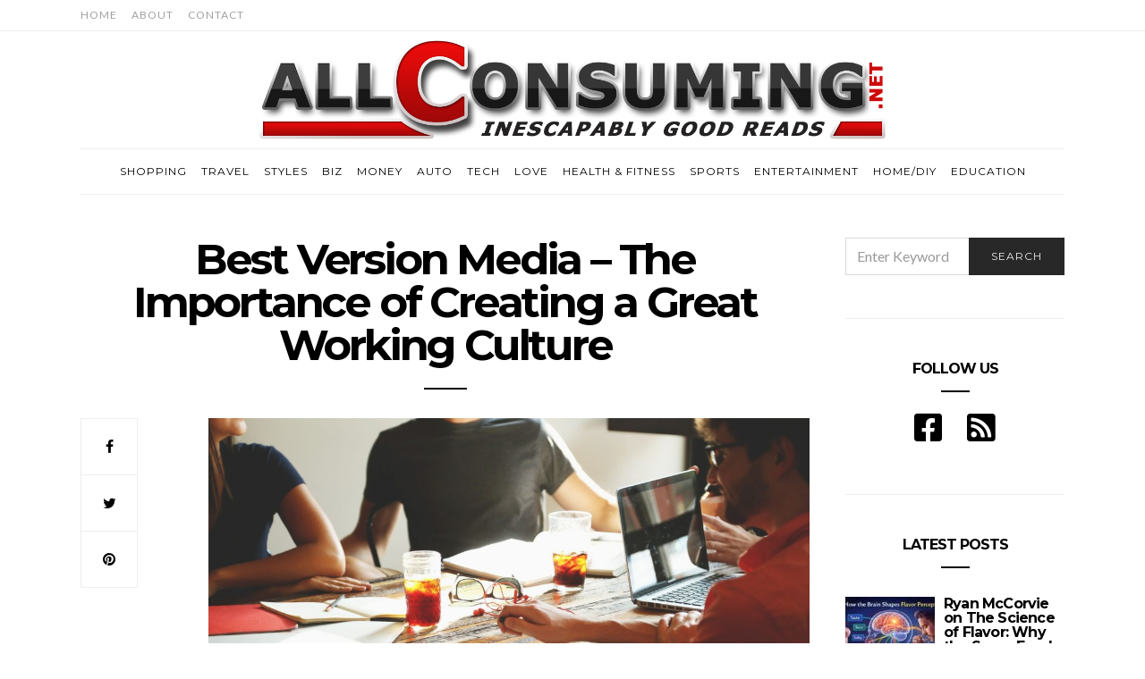

--- FILE ---
content_type: text/html; charset=UTF-8
request_url: https://allconsuming.net/best-version-media-the-importance-of-creating-a-great-working-culture/
body_size: 21473
content:
<!doctype html>
<html lang="en-US">

<head>
  <meta charset="UTF-8">
  <meta http-equiv="x-ua-compatible" content="ie=edge">
  <meta name="viewport" content="width=device-width, initial-scale=1">
  <meta name="publicationmedia-verification" content="36442bc1-ed63-41f6-981e-e64c8883eaae">

  <meta name='robots' content='index, follow, max-image-preview:large, max-snippet:-1, max-video-preview:-1' />

	<!-- This site is optimized with the Yoast SEO plugin v23.1 - https://yoast.com/wordpress/plugins/seo/ -->
	<title>Best Version Media - The Importance of Creating a Great Working Culture - All Consuming</title>
	<meta property="og:locale" content="en_US" />
	<meta property="og:type" content="article" />
	<meta property="og:title" content="Best Version Media - The Importance of Creating a Great Working Culture - All Consuming" />
	<meta property="og:description" content="A business is only has good as the staff that work within it and anyone that does run a business must be aware of the importance of creating a wonderful&hellip;" />
	<meta property="og:url" content="https://allconsuming.net/best-version-media-the-importance-of-creating-a-great-working-culture/" />
	<meta property="og:site_name" content="All Consuming" />
	<meta property="article:published_time" content="2019-01-04T02:20:17+00:00" />
	<meta property="og:image" content="https://allconsuming.net/wp-content/uploads/2019/01/startup-594091_1920.jpg" />
	<meta property="og:image:width" content="1920" />
	<meta property="og:image:height" content="1280" />
	<meta property="og:image:type" content="image/jpeg" />
	<meta name="author" content="Tim Canter" />
	<meta name="twitter:card" content="summary_large_image" />
	<meta name="twitter:label1" content="Written by" />
	<meta name="twitter:data1" content="Tim Canter" />
	<meta name="twitter:label2" content="Est. reading time" />
	<meta name="twitter:data2" content="3 minutes" />
	<script type="application/ld+json" class="yoast-schema-graph">{"@context":"https://schema.org","@graph":[{"@type":"WebPage","@id":"https://allconsuming.net/best-version-media-the-importance-of-creating-a-great-working-culture/","url":"https://allconsuming.net/best-version-media-the-importance-of-creating-a-great-working-culture/","name":"Best Version Media - The Importance of Creating a Great Working Culture - All Consuming","isPartOf":{"@id":"https://allconsuming.net/#website"},"primaryImageOfPage":{"@id":"https://allconsuming.net/best-version-media-the-importance-of-creating-a-great-working-culture/#primaryimage"},"image":{"@id":"https://allconsuming.net/best-version-media-the-importance-of-creating-a-great-working-culture/#primaryimage"},"thumbnailUrl":"https://allconsuming.net/wp-content/uploads/2019/01/startup-594091_1920.jpg","datePublished":"2019-01-04T02:20:17+00:00","dateModified":"2019-01-04T02:20:17+00:00","author":{"@id":"https://allconsuming.net/#/schema/person/2c470422ab46c86bf20153c35fab33dd"},"breadcrumb":{"@id":"https://allconsuming.net/best-version-media-the-importance-of-creating-a-great-working-culture/#breadcrumb"},"inLanguage":"en-US","potentialAction":[{"@type":"ReadAction","target":["https://allconsuming.net/best-version-media-the-importance-of-creating-a-great-working-culture/"]}]},{"@type":"ImageObject","inLanguage":"en-US","@id":"https://allconsuming.net/best-version-media-the-importance-of-creating-a-great-working-culture/#primaryimage","url":"https://allconsuming.net/wp-content/uploads/2019/01/startup-594091_1920.jpg","contentUrl":"https://allconsuming.net/wp-content/uploads/2019/01/startup-594091_1920.jpg","width":1920,"height":1280},{"@type":"BreadcrumbList","@id":"https://allconsuming.net/best-version-media-the-importance-of-creating-a-great-working-culture/#breadcrumb","itemListElement":[{"@type":"ListItem","position":1,"name":"Home","item":"https://allconsuming.net/"},{"@type":"ListItem","position":2,"name":"Best Version Media &#8211; The Importance of Creating a Great Working Culture"}]},{"@type":"WebSite","@id":"https://allconsuming.net/#website","url":"https://allconsuming.net/","name":"All Consuming","description":"Inescapably Good Reads","potentialAction":[{"@type":"SearchAction","target":{"@type":"EntryPoint","urlTemplate":"https://allconsuming.net/?s={search_term_string}"},"query-input":"required name=search_term_string"}],"inLanguage":"en-US"},{"@type":"Person","@id":"https://allconsuming.net/#/schema/person/2c470422ab46c86bf20153c35fab33dd","name":"Tim Canter","image":{"@type":"ImageObject","inLanguage":"en-US","@id":"https://allconsuming.net/#/schema/person/image/","url":"https://secure.gravatar.com/avatar/fa12b6d1ccc5370127278ca935aaaddb?s=96&d=mm&r=g","contentUrl":"https://secure.gravatar.com/avatar/fa12b6d1ccc5370127278ca935aaaddb?s=96&d=mm&r=g","caption":"Tim Canter"},"url":"https://allconsuming.net/author/jeremyassistant/"}]}</script>
	<!-- / Yoast SEO plugin. -->


<link rel='dns-prefetch' href='//platform-api.sharethis.com' />
<link rel='dns-prefetch' href='//use.fontawesome.com' />
<link rel='dns-prefetch' href='//fonts.googleapis.com' />
<link rel="alternate" type="application/rss+xml" title="All Consuming &raquo; Feed" href="https://allconsuming.net/feed/" />
<script type="text/javascript">
/* <![CDATA[ */
window._wpemojiSettings = {"baseUrl":"https:\/\/s.w.org\/images\/core\/emoji\/15.0.3\/72x72\/","ext":".png","svgUrl":"https:\/\/s.w.org\/images\/core\/emoji\/15.0.3\/svg\/","svgExt":".svg","source":{"concatemoji":"https:\/\/allconsuming.net\/wp-includes\/js\/wp-emoji-release.min.js?ver=ae652830265f127bd7c502aa5078ec3e"}};
/*! This file is auto-generated */
!function(i,n){var o,s,e;function c(e){try{var t={supportTests:e,timestamp:(new Date).valueOf()};sessionStorage.setItem(o,JSON.stringify(t))}catch(e){}}function p(e,t,n){e.clearRect(0,0,e.canvas.width,e.canvas.height),e.fillText(t,0,0);var t=new Uint32Array(e.getImageData(0,0,e.canvas.width,e.canvas.height).data),r=(e.clearRect(0,0,e.canvas.width,e.canvas.height),e.fillText(n,0,0),new Uint32Array(e.getImageData(0,0,e.canvas.width,e.canvas.height).data));return t.every(function(e,t){return e===r[t]})}function u(e,t,n){switch(t){case"flag":return n(e,"\ud83c\udff3\ufe0f\u200d\u26a7\ufe0f","\ud83c\udff3\ufe0f\u200b\u26a7\ufe0f")?!1:!n(e,"\ud83c\uddfa\ud83c\uddf3","\ud83c\uddfa\u200b\ud83c\uddf3")&&!n(e,"\ud83c\udff4\udb40\udc67\udb40\udc62\udb40\udc65\udb40\udc6e\udb40\udc67\udb40\udc7f","\ud83c\udff4\u200b\udb40\udc67\u200b\udb40\udc62\u200b\udb40\udc65\u200b\udb40\udc6e\u200b\udb40\udc67\u200b\udb40\udc7f");case"emoji":return!n(e,"\ud83d\udc26\u200d\u2b1b","\ud83d\udc26\u200b\u2b1b")}return!1}function f(e,t,n){var r="undefined"!=typeof WorkerGlobalScope&&self instanceof WorkerGlobalScope?new OffscreenCanvas(300,150):i.createElement("canvas"),a=r.getContext("2d",{willReadFrequently:!0}),o=(a.textBaseline="top",a.font="600 32px Arial",{});return e.forEach(function(e){o[e]=t(a,e,n)}),o}function t(e){var t=i.createElement("script");t.src=e,t.defer=!0,i.head.appendChild(t)}"undefined"!=typeof Promise&&(o="wpEmojiSettingsSupports",s=["flag","emoji"],n.supports={everything:!0,everythingExceptFlag:!0},e=new Promise(function(e){i.addEventListener("DOMContentLoaded",e,{once:!0})}),new Promise(function(t){var n=function(){try{var e=JSON.parse(sessionStorage.getItem(o));if("object"==typeof e&&"number"==typeof e.timestamp&&(new Date).valueOf()<e.timestamp+604800&&"object"==typeof e.supportTests)return e.supportTests}catch(e){}return null}();if(!n){if("undefined"!=typeof Worker&&"undefined"!=typeof OffscreenCanvas&&"undefined"!=typeof URL&&URL.createObjectURL&&"undefined"!=typeof Blob)try{var e="postMessage("+f.toString()+"("+[JSON.stringify(s),u.toString(),p.toString()].join(",")+"));",r=new Blob([e],{type:"text/javascript"}),a=new Worker(URL.createObjectURL(r),{name:"wpTestEmojiSupports"});return void(a.onmessage=function(e){c(n=e.data),a.terminate(),t(n)})}catch(e){}c(n=f(s,u,p))}t(n)}).then(function(e){for(var t in e)n.supports[t]=e[t],n.supports.everything=n.supports.everything&&n.supports[t],"flag"!==t&&(n.supports.everythingExceptFlag=n.supports.everythingExceptFlag&&n.supports[t]);n.supports.everythingExceptFlag=n.supports.everythingExceptFlag&&!n.supports.flag,n.DOMReady=!1,n.readyCallback=function(){n.DOMReady=!0}}).then(function(){return e}).then(function(){var e;n.supports.everything||(n.readyCallback(),(e=n.source||{}).concatemoji?t(e.concatemoji):e.wpemoji&&e.twemoji&&(t(e.twemoji),t(e.wpemoji)))}))}((window,document),window._wpemojiSettings);
/* ]]> */
</script>
<style id='wp-emoji-styles-inline-css' type='text/css'>

	img.wp-smiley, img.emoji {
		display: inline !important;
		border: none !important;
		box-shadow: none !important;
		height: 1em !important;
		width: 1em !important;
		margin: 0 0.07em !important;
		vertical-align: -0.1em !important;
		background: none !important;
		padding: 0 !important;
	}
</style>
<link rel='stylesheet' id='wp-block-library-css' href='https://allconsuming.net/wp-includes/css/dist/block-library/style.min.css?ver=ae652830265f127bd7c502aa5078ec3e' type='text/css' media='all' />
<style id='classic-theme-styles-inline-css' type='text/css'>
/*! This file is auto-generated */
.wp-block-button__link{color:#fff;background-color:#32373c;border-radius:9999px;box-shadow:none;text-decoration:none;padding:calc(.667em + 2px) calc(1.333em + 2px);font-size:1.125em}.wp-block-file__button{background:#32373c;color:#fff;text-decoration:none}
</style>
<style id='global-styles-inline-css' type='text/css'>
:root{--wp--preset--aspect-ratio--square: 1;--wp--preset--aspect-ratio--4-3: 4/3;--wp--preset--aspect-ratio--3-4: 3/4;--wp--preset--aspect-ratio--3-2: 3/2;--wp--preset--aspect-ratio--2-3: 2/3;--wp--preset--aspect-ratio--16-9: 16/9;--wp--preset--aspect-ratio--9-16: 9/16;--wp--preset--color--black: #000000;--wp--preset--color--cyan-bluish-gray: #abb8c3;--wp--preset--color--white: #ffffff;--wp--preset--color--pale-pink: #f78da7;--wp--preset--color--vivid-red: #cf2e2e;--wp--preset--color--luminous-vivid-orange: #ff6900;--wp--preset--color--luminous-vivid-amber: #fcb900;--wp--preset--color--light-green-cyan: #7bdcb5;--wp--preset--color--vivid-green-cyan: #00d084;--wp--preset--color--pale-cyan-blue: #8ed1fc;--wp--preset--color--vivid-cyan-blue: #0693e3;--wp--preset--color--vivid-purple: #9b51e0;--wp--preset--gradient--vivid-cyan-blue-to-vivid-purple: linear-gradient(135deg,rgba(6,147,227,1) 0%,rgb(155,81,224) 100%);--wp--preset--gradient--light-green-cyan-to-vivid-green-cyan: linear-gradient(135deg,rgb(122,220,180) 0%,rgb(0,208,130) 100%);--wp--preset--gradient--luminous-vivid-amber-to-luminous-vivid-orange: linear-gradient(135deg,rgba(252,185,0,1) 0%,rgba(255,105,0,1) 100%);--wp--preset--gradient--luminous-vivid-orange-to-vivid-red: linear-gradient(135deg,rgba(255,105,0,1) 0%,rgb(207,46,46) 100%);--wp--preset--gradient--very-light-gray-to-cyan-bluish-gray: linear-gradient(135deg,rgb(238,238,238) 0%,rgb(169,184,195) 100%);--wp--preset--gradient--cool-to-warm-spectrum: linear-gradient(135deg,rgb(74,234,220) 0%,rgb(151,120,209) 20%,rgb(207,42,186) 40%,rgb(238,44,130) 60%,rgb(251,105,98) 80%,rgb(254,248,76) 100%);--wp--preset--gradient--blush-light-purple: linear-gradient(135deg,rgb(255,206,236) 0%,rgb(152,150,240) 100%);--wp--preset--gradient--blush-bordeaux: linear-gradient(135deg,rgb(254,205,165) 0%,rgb(254,45,45) 50%,rgb(107,0,62) 100%);--wp--preset--gradient--luminous-dusk: linear-gradient(135deg,rgb(255,203,112) 0%,rgb(199,81,192) 50%,rgb(65,88,208) 100%);--wp--preset--gradient--pale-ocean: linear-gradient(135deg,rgb(255,245,203) 0%,rgb(182,227,212) 50%,rgb(51,167,181) 100%);--wp--preset--gradient--electric-grass: linear-gradient(135deg,rgb(202,248,128) 0%,rgb(113,206,126) 100%);--wp--preset--gradient--midnight: linear-gradient(135deg,rgb(2,3,129) 0%,rgb(40,116,252) 100%);--wp--preset--font-size--small: 13px;--wp--preset--font-size--medium: 20px;--wp--preset--font-size--large: 36px;--wp--preset--font-size--x-large: 42px;--wp--preset--spacing--20: 0.44rem;--wp--preset--spacing--30: 0.67rem;--wp--preset--spacing--40: 1rem;--wp--preset--spacing--50: 1.5rem;--wp--preset--spacing--60: 2.25rem;--wp--preset--spacing--70: 3.38rem;--wp--preset--spacing--80: 5.06rem;--wp--preset--shadow--natural: 6px 6px 9px rgba(0, 0, 0, 0.2);--wp--preset--shadow--deep: 12px 12px 50px rgba(0, 0, 0, 0.4);--wp--preset--shadow--sharp: 6px 6px 0px rgba(0, 0, 0, 0.2);--wp--preset--shadow--outlined: 6px 6px 0px -3px rgba(255, 255, 255, 1), 6px 6px rgba(0, 0, 0, 1);--wp--preset--shadow--crisp: 6px 6px 0px rgba(0, 0, 0, 1);}:where(.is-layout-flex){gap: 0.5em;}:where(.is-layout-grid){gap: 0.5em;}body .is-layout-flex{display: flex;}.is-layout-flex{flex-wrap: wrap;align-items: center;}.is-layout-flex > :is(*, div){margin: 0;}body .is-layout-grid{display: grid;}.is-layout-grid > :is(*, div){margin: 0;}:where(.wp-block-columns.is-layout-flex){gap: 2em;}:where(.wp-block-columns.is-layout-grid){gap: 2em;}:where(.wp-block-post-template.is-layout-flex){gap: 1.25em;}:where(.wp-block-post-template.is-layout-grid){gap: 1.25em;}.has-black-color{color: var(--wp--preset--color--black) !important;}.has-cyan-bluish-gray-color{color: var(--wp--preset--color--cyan-bluish-gray) !important;}.has-white-color{color: var(--wp--preset--color--white) !important;}.has-pale-pink-color{color: var(--wp--preset--color--pale-pink) !important;}.has-vivid-red-color{color: var(--wp--preset--color--vivid-red) !important;}.has-luminous-vivid-orange-color{color: var(--wp--preset--color--luminous-vivid-orange) !important;}.has-luminous-vivid-amber-color{color: var(--wp--preset--color--luminous-vivid-amber) !important;}.has-light-green-cyan-color{color: var(--wp--preset--color--light-green-cyan) !important;}.has-vivid-green-cyan-color{color: var(--wp--preset--color--vivid-green-cyan) !important;}.has-pale-cyan-blue-color{color: var(--wp--preset--color--pale-cyan-blue) !important;}.has-vivid-cyan-blue-color{color: var(--wp--preset--color--vivid-cyan-blue) !important;}.has-vivid-purple-color{color: var(--wp--preset--color--vivid-purple) !important;}.has-black-background-color{background-color: var(--wp--preset--color--black) !important;}.has-cyan-bluish-gray-background-color{background-color: var(--wp--preset--color--cyan-bluish-gray) !important;}.has-white-background-color{background-color: var(--wp--preset--color--white) !important;}.has-pale-pink-background-color{background-color: var(--wp--preset--color--pale-pink) !important;}.has-vivid-red-background-color{background-color: var(--wp--preset--color--vivid-red) !important;}.has-luminous-vivid-orange-background-color{background-color: var(--wp--preset--color--luminous-vivid-orange) !important;}.has-luminous-vivid-amber-background-color{background-color: var(--wp--preset--color--luminous-vivid-amber) !important;}.has-light-green-cyan-background-color{background-color: var(--wp--preset--color--light-green-cyan) !important;}.has-vivid-green-cyan-background-color{background-color: var(--wp--preset--color--vivid-green-cyan) !important;}.has-pale-cyan-blue-background-color{background-color: var(--wp--preset--color--pale-cyan-blue) !important;}.has-vivid-cyan-blue-background-color{background-color: var(--wp--preset--color--vivid-cyan-blue) !important;}.has-vivid-purple-background-color{background-color: var(--wp--preset--color--vivid-purple) !important;}.has-black-border-color{border-color: var(--wp--preset--color--black) !important;}.has-cyan-bluish-gray-border-color{border-color: var(--wp--preset--color--cyan-bluish-gray) !important;}.has-white-border-color{border-color: var(--wp--preset--color--white) !important;}.has-pale-pink-border-color{border-color: var(--wp--preset--color--pale-pink) !important;}.has-vivid-red-border-color{border-color: var(--wp--preset--color--vivid-red) !important;}.has-luminous-vivid-orange-border-color{border-color: var(--wp--preset--color--luminous-vivid-orange) !important;}.has-luminous-vivid-amber-border-color{border-color: var(--wp--preset--color--luminous-vivid-amber) !important;}.has-light-green-cyan-border-color{border-color: var(--wp--preset--color--light-green-cyan) !important;}.has-vivid-green-cyan-border-color{border-color: var(--wp--preset--color--vivid-green-cyan) !important;}.has-pale-cyan-blue-border-color{border-color: var(--wp--preset--color--pale-cyan-blue) !important;}.has-vivid-cyan-blue-border-color{border-color: var(--wp--preset--color--vivid-cyan-blue) !important;}.has-vivid-purple-border-color{border-color: var(--wp--preset--color--vivid-purple) !important;}.has-vivid-cyan-blue-to-vivid-purple-gradient-background{background: var(--wp--preset--gradient--vivid-cyan-blue-to-vivid-purple) !important;}.has-light-green-cyan-to-vivid-green-cyan-gradient-background{background: var(--wp--preset--gradient--light-green-cyan-to-vivid-green-cyan) !important;}.has-luminous-vivid-amber-to-luminous-vivid-orange-gradient-background{background: var(--wp--preset--gradient--luminous-vivid-amber-to-luminous-vivid-orange) !important;}.has-luminous-vivid-orange-to-vivid-red-gradient-background{background: var(--wp--preset--gradient--luminous-vivid-orange-to-vivid-red) !important;}.has-very-light-gray-to-cyan-bluish-gray-gradient-background{background: var(--wp--preset--gradient--very-light-gray-to-cyan-bluish-gray) !important;}.has-cool-to-warm-spectrum-gradient-background{background: var(--wp--preset--gradient--cool-to-warm-spectrum) !important;}.has-blush-light-purple-gradient-background{background: var(--wp--preset--gradient--blush-light-purple) !important;}.has-blush-bordeaux-gradient-background{background: var(--wp--preset--gradient--blush-bordeaux) !important;}.has-luminous-dusk-gradient-background{background: var(--wp--preset--gradient--luminous-dusk) !important;}.has-pale-ocean-gradient-background{background: var(--wp--preset--gradient--pale-ocean) !important;}.has-electric-grass-gradient-background{background: var(--wp--preset--gradient--electric-grass) !important;}.has-midnight-gradient-background{background: var(--wp--preset--gradient--midnight) !important;}.has-small-font-size{font-size: var(--wp--preset--font-size--small) !important;}.has-medium-font-size{font-size: var(--wp--preset--font-size--medium) !important;}.has-large-font-size{font-size: var(--wp--preset--font-size--large) !important;}.has-x-large-font-size{font-size: var(--wp--preset--font-size--x-large) !important;}
:where(.wp-block-post-template.is-layout-flex){gap: 1.25em;}:where(.wp-block-post-template.is-layout-grid){gap: 1.25em;}
:where(.wp-block-columns.is-layout-flex){gap: 2em;}:where(.wp-block-columns.is-layout-grid){gap: 2em;}
:root :where(.wp-block-pullquote){font-size: 1.5em;line-height: 1.6;}
</style>
<link rel='stylesheet' id='contact-form-7-bootstrap-style-css' href='https://allconsuming.net/wp-content/plugins/bootstrap-for-contact-form-7/assets/dist/css/style.min.css?ver=ae652830265f127bd7c502aa5078ec3e' type='text/css' media='all' />
<link rel='stylesheet' id='ppress-frontend-css' href='https://allconsuming.net/wp-content/plugins/wp-user-avatar/assets/css/frontend.min.css?ver=4.15.11' type='text/css' media='all' />
<link rel='stylesheet' id='ppress-flatpickr-css' href='https://allconsuming.net/wp-content/plugins/wp-user-avatar/assets/flatpickr/flatpickr.min.css?ver=4.15.11' type='text/css' media='all' />
<link rel='stylesheet' id='ppress-select2-css' href='https://allconsuming.net/wp-content/plugins/wp-user-avatar/assets/select2/select2.min.css?ver=ae652830265f127bd7c502aa5078ec3e' type='text/css' media='all' />
<link rel='stylesheet' id='authentic_vendors-css' href='https://allconsuming.net/wp-content/themes/authentic/dist/css/vendors.min.css?ver=1.0.0' type='text/css' media='all' />
<link rel='stylesheet' id='authentic_css-css' href='https://allconsuming.net/wp-content/themes/authentic/style.css?ver=1.0.0' type='text/css' media='all' />
<link rel='stylesheet' id='bfa-font-awesome-css' href='https://use.fontawesome.com/releases/v5.15.4/css/all.css?ver=2.0.3' type='text/css' media='all' />
<link rel='stylesheet' id='bfa-font-awesome-v4-shim-css' href='https://use.fontawesome.com/releases/v5.15.4/css/v4-shims.css?ver=2.0.3' type='text/css' media='all' />
<style id='bfa-font-awesome-v4-shim-inline-css' type='text/css'>

			@font-face {
				font-family: 'FontAwesome';
				src: url('https://use.fontawesome.com/releases/v5.15.4/webfonts/fa-brands-400.eot'),
				url('https://use.fontawesome.com/releases/v5.15.4/webfonts/fa-brands-400.eot?#iefix') format('embedded-opentype'),
				url('https://use.fontawesome.com/releases/v5.15.4/webfonts/fa-brands-400.woff2') format('woff2'),
				url('https://use.fontawesome.com/releases/v5.15.4/webfonts/fa-brands-400.woff') format('woff'),
				url('https://use.fontawesome.com/releases/v5.15.4/webfonts/fa-brands-400.ttf') format('truetype'),
				url('https://use.fontawesome.com/releases/v5.15.4/webfonts/fa-brands-400.svg#fontawesome') format('svg');
			}

			@font-face {
				font-family: 'FontAwesome';
				src: url('https://use.fontawesome.com/releases/v5.15.4/webfonts/fa-solid-900.eot'),
				url('https://use.fontawesome.com/releases/v5.15.4/webfonts/fa-solid-900.eot?#iefix') format('embedded-opentype'),
				url('https://use.fontawesome.com/releases/v5.15.4/webfonts/fa-solid-900.woff2') format('woff2'),
				url('https://use.fontawesome.com/releases/v5.15.4/webfonts/fa-solid-900.woff') format('woff'),
				url('https://use.fontawesome.com/releases/v5.15.4/webfonts/fa-solid-900.ttf') format('truetype'),
				url('https://use.fontawesome.com/releases/v5.15.4/webfonts/fa-solid-900.svg#fontawesome') format('svg');
			}

			@font-face {
				font-family: 'FontAwesome';
				src: url('https://use.fontawesome.com/releases/v5.15.4/webfonts/fa-regular-400.eot'),
				url('https://use.fontawesome.com/releases/v5.15.4/webfonts/fa-regular-400.eot?#iefix') format('embedded-opentype'),
				url('https://use.fontawesome.com/releases/v5.15.4/webfonts/fa-regular-400.woff2') format('woff2'),
				url('https://use.fontawesome.com/releases/v5.15.4/webfonts/fa-regular-400.woff') format('woff'),
				url('https://use.fontawesome.com/releases/v5.15.4/webfonts/fa-regular-400.ttf') format('truetype'),
				url('https://use.fontawesome.com/releases/v5.15.4/webfonts/fa-regular-400.svg#fontawesome') format('svg');
				unicode-range: U+F004-F005,U+F007,U+F017,U+F022,U+F024,U+F02E,U+F03E,U+F044,U+F057-F059,U+F06E,U+F070,U+F075,U+F07B-F07C,U+F080,U+F086,U+F089,U+F094,U+F09D,U+F0A0,U+F0A4-F0A7,U+F0C5,U+F0C7-F0C8,U+F0E0,U+F0EB,U+F0F3,U+F0F8,U+F0FE,U+F111,U+F118-F11A,U+F11C,U+F133,U+F144,U+F146,U+F14A,U+F14D-F14E,U+F150-F152,U+F15B-F15C,U+F164-F165,U+F185-F186,U+F191-F192,U+F1AD,U+F1C1-F1C9,U+F1CD,U+F1D8,U+F1E3,U+F1EA,U+F1F6,U+F1F9,U+F20A,U+F247-F249,U+F24D,U+F254-F25B,U+F25D,U+F267,U+F271-F274,U+F279,U+F28B,U+F28D,U+F2B5-F2B6,U+F2B9,U+F2BB,U+F2BD,U+F2C1-F2C2,U+F2D0,U+F2D2,U+F2DC,U+F2ED,U+F328,U+F358-F35B,U+F3A5,U+F3D1,U+F410,U+F4AD;
			}
		
</style>
<link rel='stylesheet' id='authentic_child_css-css' href='https://allconsuming.net/wp-content/themes/authentic-child/style.css?ver=1.0.0' type='text/css' media='all' />
<link rel='stylesheet' id='kirki_google_fonts-css' href='https://fonts.googleapis.com/css?family=Lato%3Aregular%7CMontserrat%3Aregular%2C700&#038;subset=latin-ext' type='text/css' media='all' />
<link rel='stylesheet' id='kirki-styles-authentic_theme_mod-css' href='https://allconsuming.net/wp-content/themes/authentic/inc/kirki/assets/css/kirki-styles.css' type='text/css' media='all' />
<style id='kirki-styles-authentic_theme_mod-inline-css' type='text/css'>
body{font-family:Lato, Helvetica, Arial, sans-serif;font-weight:400;font-size:1rem;line-height:1.5;color:#777777;}a{color:#000000;}a:hover, a:active, a:focus, a:hover:active, a:focus:active{color:#b91017;}h1 a, h2 a, h3 a, h4 a, h5 a, h6 a{color:#000000;}h1 a:hover, h2 a:hover, h3 a:hover, h4 a:hover, h5 a:hover, h6 a:hover{color:#b91017;}.btn-primary, .link-more, .gallery-button, .post-pagination-title, .comment-reply-link, .list-social a span, #wp-calendar tfoot, .nav-tabs .nav-link, .nav-pills .nav-link, .panel .card-header, .title-share{font-family:Montserrat, Helvetica, Arial, sans-serif;font-weight:400;font-size:12px;letter-spacing:1px;text-transform:uppercase;}.btn-primary{color:#EEEEEE;}.btn-primary:hover, .btn-primary:active, .btn-primary:focus, .btn-primary:active:focus, .btn-primary:active:hover{color:#FFFFFF;background-color:#000000;}.overlay .btn.btn-primary{color:#EEEEEE;background-color:#282828;}.overlay .btn.btn-primary:hover, .overlay .btn.btn-primary:active, .overlay .btn.btn-primary:focus, .overlay .btn.btn-primary:active:focus, .overlay .btn.btn-primary:active:hover{color:#FFFFFF;background-color:#000000;}.btn-primary, .nav-pills .nav-link.active, .nav-pills .nav-link.active:focus, .nav-pills .nav-link.active:hover{background-color:#282828;}.btn-secondary{font-family:Montserrat, Helvetica, Arial, sans-serif;font-weight:400;font-size:12px;letter-spacing:1px;text-transform:uppercase;color:#A0A0A0;background-color:#EEEEEE;}.btn-secondary:hover, .btn-secondary:active, .btn-secondary:focus, .btn-secondary:active:focus, .btn-secondary:active:hover{color:#000000;background-color:#F8F8F8;}.overlay .btn.btn-secondary{color:#A0A0A0;background-color:#EEEEEE;}.overlay .btn.btn-secondary:hover, .overlay .btn.btn-secondary:active, .overlay .btn.btn-secondary:focus, .overlay .btn.btn-secondary:active:focus, .overlay .btn.btn-secondary:active:hover{color:#000000;background-color:#F8F8F8;}h1, .site-footer h2, .post-standard h2{font-family:Montserrat, Helvetica, Arial, sans-serif;font-weight:700;font-size:2rem;line-height:1;letter-spacing:-.1rem;text-transform:none;color:#000000;}h2, .page-header-archive h1, .post-featured h2{font-family:Montserrat, Helvetica, Arial, sans-serif;font-weight:700;font-size:1.5rem;line-height:1;letter-spacing:-.05rem;text-transform:none;color:#000000;}h3{font-family:Montserrat, Helvetica, Arial, sans-serif;font-weight:700;font-size:1.25rem;line-height:1;letter-spacing:-.05rem;text-transform:none;color:#000000;}h4{font-family:Montserrat, Helvetica, Arial, sans-serif;font-weight:700;font-size:1rem;line-height:1;letter-spacing:-.05rem;text-transform:none;color:#000000;}h5{font-family:Montserrat, Helvetica, Arial, sans-serif;font-weight:400;font-size:15px;line-height:1;letter-spacing:-1px;text-transform:uppercase;color:#000000;}h6, .comment .fn{font-family:Montserrat, Helvetica, Arial, sans-serif;font-weight:700;font-size:15px;line-height:1;letter-spacing:-1px;text-transform:none;color:#000000;}.title-widget, .title-trending, .title-related, .title-comments, .comment-reply-title, .nav-links, .list-categories{font-family:Montserrat, Helvetica, Arial, sans-serif;font-weight:700;font-size:16px;line-height:1;letter-spacing:-1px;text-transform:none;color:#000000;}.content{font-family:Lato, Helvetica, Arial, sans-serif;font-weight:400;font-size:1rem;line-height:1.5;color:#777777;}.content .lead{font-family:Montserrat, Helvetica, Arial, sans-serif;font-weight:700;font-size:1.75rem;line-height:1.25;letter-spacing:-0.1rem;color:#000000;}.content .dropcap:first-letter{font-family:Montserrat, Helvetica, Arial, sans-serif;font-weight:400;font-size:2.5rem;}.content blockquote{font-family:Montserrat, Helvetica, Arial, sans-serif;font-weight:700;font-size:1.75rem;line-height:1.25;letter-spacing:-0.1rem;color:#000000;}.post-meta, label, .post-categories, .widget-about-lead, .share-title, .post-count, .sub-title, .comment-metadata, blockquote cite, .post-tags, .tagcloud, .timestamp, #wp-calendar caption, .logged-in-as{font-family:Lato, Helvetica, Arial, sans-serif;font-weight:400;font-size:12px;line-height:1.5;text-transform:uppercase;color:#A0A0A0;}.page-header .post-excerpt{font-family:Lato, Helvetica, Arial, sans-serif;font-weight:400;font-size:1.5rem;line-height:1.25;color:#000000;}.post-number span:first-child{font-family:Lato, Helvetica, Arial, sans-serif;font-weight:400;font-size:1.25rem;line-height:1;}.header-logo img{width:700px;}.header-content{height:114px;}.navbar-brand > img{height:22px;}.navbar-primary .navbar-nav > li.menu-item > a, .navbar-search, .widget_nav_menu .menu > li.menu-item > a, .widget_pages .page_item a, .widget_meta li a, select, .widget_categories li, .widget_archive li{font-family:Montserrat, Helvetica, Arial, sans-serif;font-weight:400;font-size:12px;line-height:1.5;letter-spacing:1px;text-transform:uppercase;}.navbar-primary .sub-menu a, .widget_nav_menu .sub-menu a, .widget_categories .children li a{font-family:Lato, Helvetica, Arial, sans-serif;font-weight:400;font-size:12px;line-height:1.5;text-transform:uppercase;}.navbar-secondary .navbar-nav > li.menu-item > a{font-family:Lato, Helvetica, Arial, sans-serif;font-weight:400;font-size:12px;line-height:1.5;letter-spacing:1px;text-transform:uppercase;}.navbar-secondary .sub-menu a{font-family:Lato, Helvetica, Arial, sans-serif;font-weight:400;font-size:12px;line-height:1.5;text-transform:uppercase;}.site-footer{background-color:#000000;color:#A0A0A0;}.site-footer .owl-dot{background-color:#A0A0A0;}.site-footer .title-widget{color:#777777;}.site-footer a, .site-footer #wp-calendar thead th, .site-footer .owl-dot.active, .site-footer h2{color:#FFFFFF;}.site-footer a:hover, site-footer a:hover:active, .site-footer a:focus:active{color:#A0A0A0;}.site-footer .title-widget:after, .site-footer .authentic_widget_subscribe .widget-body:before, .site-footer #wp-calendar tfoot tr #prev + .pad:after, .site-footer #wp-calendar tbody td a{background-color:#242424;}.site-footer .widget, .site-footer .widget_nav_menu .menu > .menu-item:not(:first-child) > a, .site-footer .widget_categories > ul > li:not(:first-child), .site-footer .widget_archive > ul > li:not(:first-child), .site-footer #wp-calendar tbody td, .site-footer .widget_pages li:not(:first-child) a, .site-footer .widget_meta li:not(:first-child) a, .site-footer .widget_recent_comments li:not(:first-child), .site-footer .widget_recent_entries li:not(:first-child), .site-footer .widget.authentic_widget_twitter .twitter-actions, .site-footer #wp-calendar tbody td#today:after, .footer-section + .footer-section > .container > *{border-top-color:#242424;}.site-footer .widget.authentic_widget_twitter{border-color:#242424;}.site-footer .btn{color:#A0A0A0;}.site-footer .btn:hover, .site-footer .btn:active, .site-footer .btn:focus, .site-footer .btn:active:focus, .site-footer .btn:active:hover{color:#FFFFFF;background-color:#141414;}.site-footer .btn, .site-footer select, .site-footer .authentic_widget_posts .numbered .post-number{background-color:#242424;}.navbar-footer .navbar-nav > li.menu-item > a{font-family:Montserrat, Helvetica, Arial, sans-serif;font-weight:400;font-size:12px;line-height:1.5;letter-spacing:1px;text-transform:uppercase;}.footer-logo{max-width:160px;}@media (min-width: 992px){.page-header h1, .post-header h1{font-family:Montserrat, Helvetica, Arial, sans-serif;font-weight:700;font-size:3rem;line-height:1;letter-spacing:-.2rem;text-transform:none;color:#000000;}.post-standard h2{font-family:Montserrat, Helvetica, Arial, sans-serif;font-weight:700;font-size:3rem;line-height:1;letter-spacing:-.2rem;text-transform:none;color:#000000;}.post-featured h2{font-family:Montserrat, Helvetica, Arial, sans-serif;font-weight:700;font-size:2rem;line-height:1;letter-spacing:-.1rem;text-transform:none;color:#000000;}#search input[type="search"]{font-family:Montserrat, Helvetica, Arial, sans-serif;font-weight:700;font-size:4.25rem;letter-spacing:-.25rem;text-transform:none;}.owl-featured .owl-slide .overlay-container{height:600px;}.owl-featured h2{font-family:Montserrat, Helvetica, Arial, sans-serif;font-weight:700;font-size:3rem;line-height:1;letter-spacing:-.2rem;text-transform:none;}}@media (min-width: 1200px){.home .site-content .container{max-width:1140px;}.archive .site-content .container{max-width:1140px;}.single.layout-sidebar-right .site-content .container, .single.layout-sidebar-left .site-content .container,{max-width:1140px;}.single.layout-fullwidth .site-content .container{max-width:940px;}.page.layout-sidebar-right .site-content .container, .page.layout-sidebar-left .site-content .container,{max-width:1140px;}.page.layout-fullwidth .site-content .container{max-width:940px;}.owl-center .owl-slide{width:1100px;}.owl-boxed{max-width:1100px;}}
</style>
<script type="text/javascript" src="https://allconsuming.net/wp-includes/js/jquery/jquery.min.js?ver=3.7.1" id="jquery-core-js"></script>
<script type="text/javascript" src="https://allconsuming.net/wp-includes/js/jquery/jquery-migrate.min.js?ver=3.4.1" id="jquery-migrate-js"></script>
<script type="text/javascript" src="https://allconsuming.net/wp-content/plugins/wp-hide-post/public/js/wp-hide-post-public.js?ver=2.0.10" id="wp-hide-post-js"></script>
<script type="text/javascript" src="https://allconsuming.net/wp-content/plugins/wp-user-avatar/assets/flatpickr/flatpickr.min.js?ver=4.15.11" id="ppress-flatpickr-js"></script>
<script type="text/javascript" src="https://allconsuming.net/wp-content/plugins/wp-user-avatar/assets/select2/select2.min.js?ver=4.15.11" id="ppress-select2-js"></script>
<script type="text/javascript" src="//platform-api.sharethis.com/js/sharethis.js#source=googleanalytics-wordpress#product=ga&amp;property=5f9a545acb3f91001234d386" id="googleanalytics-platform-sharethis-js"></script>
<link rel="https://api.w.org/" href="https://allconsuming.net/wp-json/" /><link rel="alternate" title="JSON" type="application/json" href="https://allconsuming.net/wp-json/wp/v2/posts/3673" /><link rel="EditURI" type="application/rsd+xml" title="RSD" href="https://allconsuming.net/xmlrpc.php?rsd" />
<link rel="alternate" title="oEmbed (JSON)" type="application/json+oembed" href="https://allconsuming.net/wp-json/oembed/1.0/embed?url=https%3A%2F%2Fallconsuming.net%2Fbest-version-media-the-importance-of-creating-a-great-working-culture%2F" />
<link rel="alternate" title="oEmbed (XML)" type="text/xml+oembed" href="https://allconsuming.net/wp-json/oembed/1.0/embed?url=https%3A%2F%2Fallconsuming.net%2Fbest-version-media-the-importance-of-creating-a-great-working-culture%2F&#038;format=xml" />
		<script>
			document.documentElement.className = document.documentElement.className.replace('no-js', 'js');
		</script>
				<style>
			.no-js img.lazyload {
				display: none;
			}

			figure.wp-block-image img.lazyloading {
				min-width: 150px;
			}

						.lazyload, .lazyloading {
				opacity: 0;
			}

			.lazyloaded {
				opacity: 1;
				transition: opacity 400ms;
				transition-delay: 0ms;
			}

					</style>
				<style type="text/css">
			div.wpcf7 .ajax-loader {
				background-image: url('https://allconsuming.net/wp-content/plugins/contact-form-7/images/ajax-loader.gif');
			}
		</style>
		<link rel="icon" href="https://allconsuming.net/wp-content/uploads/2016/10/cropped-AllConsuming-siteicon-32x32.png" sizes="32x32" />
<link rel="icon" href="https://allconsuming.net/wp-content/uploads/2016/10/cropped-AllConsuming-siteicon-192x192.png" sizes="192x192" />
<link rel="apple-touch-icon" href="https://allconsuming.net/wp-content/uploads/2016/10/cropped-AllConsuming-siteicon-180x180.png" />
<meta name="msapplication-TileImage" content="https://allconsuming.net/wp-content/uploads/2016/10/cropped-AllConsuming-siteicon-270x270.png" />
</head>

<body data-rsssl=1 class="post-template-default single single-post postid-3673 single-format-standard layout-sidebar-right parallax-disabled lazy-load-enabled navbar-scroll-enabled share-buttons-enabled featured-image-none">


<header class="site-header">

  
  <div class="header-navbar-secondary">
    <nav class="navbar navbar-secondary clearfix">
      <div class="container">

                  <ul id="menu-top-menu" class="nav navbar-nav hidden-sm-down"><li id="menu-item-10" class="menu-item menu-item-type-custom menu-item-object-custom menu-item-home menu-item-10"><a href="https://allconsuming.net/">Home</a></li>
<li id="menu-item-11" class="menu-item menu-item-type-post_type menu-item-object-page menu-item-11"><a href="https://allconsuming.net/about/">About</a></li>
<li id="menu-item-12" class="menu-item menu-item-type-post_type menu-item-object-page menu-item-12"><a href="https://allconsuming.net/contact/">Contact</a></li>
</ul>        
        <ul class="nav navbar-nav navbar-icons pull-md-right">
                  </ul>

      </div>
    </nav>
  </div>

  
  
  <div class="header">
    <div class="container">
      <div class="header-content">

        <div class="header-left">
          <button class="navbar-toggle hidden-md-up" type="button" data-toggle="collapse" data-target="#navbar-primary">
            <i class="icon icon-menu"></i>
          </button>
                  </div>

        <div class="header-center">
                    <a href="https://allconsuming.net/" class="header-logo">
            <img data-src="https://allconsuming.net/wp-content/uploads/2022/10/AllConsuming.svg" alt="All Consuming" src="[data-uri]" class="lazyload"><noscript><img src="https://allconsuming.net/wp-content/uploads/2022/10/AllConsuming.svg" alt="All Consuming"></noscript>
          </a>
                  </div>

        <div class="header-right">
                  </div>

      </div>
    </div>
  </div>

  <div class="header-navbar-primary">
    <div class="container">
      <div class="collapse navbar-toggleable" id="navbar-primary">
        <nav class="navbar navbar-primary">

          
          
            
          
          <ul id="menu-main-menu" class="nav navbar-nav"><li id="menu-item-37" class="menu-item menu-item-type-taxonomy menu-item-object-category menu-item-37"><a href="https://allconsuming.net/category/shopping/">Shopping</a></li>
<li id="menu-item-40" class="menu-item menu-item-type-taxonomy menu-item-object-category menu-item-40"><a href="https://allconsuming.net/category/travel/">Travel</a></li>
<li id="menu-item-32" class="menu-item menu-item-type-taxonomy menu-item-object-category menu-item-32"><a href="https://allconsuming.net/category/fashion/">Styles</a></li>
<li id="menu-item-28" class="menu-item menu-item-type-taxonomy menu-item-object-category current-post-ancestor current-menu-parent current-post-parent menu-item-28"><a href="https://allconsuming.net/category/business/">Biz</a></li>
<li id="menu-item-36" class="menu-item menu-item-type-taxonomy menu-item-object-category menu-item-36"><a href="https://allconsuming.net/category/money/">Money</a></li>
<li id="menu-item-27" class="menu-item menu-item-type-taxonomy menu-item-object-category menu-item-27"><a href="https://allconsuming.net/category/auto/">Auto</a></li>
<li id="menu-item-39" class="menu-item menu-item-type-taxonomy menu-item-object-category menu-item-39"><a href="https://allconsuming.net/category/tech/">Tech</a></li>
<li id="menu-item-35" class="menu-item menu-item-type-taxonomy menu-item-object-category menu-item-35"><a href="https://allconsuming.net/category/love/">Love</a></li>
<li id="menu-item-34" class="menu-item menu-item-type-taxonomy menu-item-object-category menu-item-34"><a href="https://allconsuming.net/category/health-fitness/">Health &#038; Fitness</a></li>
<li id="menu-item-38" class="menu-item menu-item-type-taxonomy menu-item-object-category menu-item-38"><a href="https://allconsuming.net/category/sports/">Sports</a></li>
<li id="menu-item-31" class="menu-item menu-item-type-taxonomy menu-item-object-category menu-item-31"><a href="https://allconsuming.net/category/entertainment/">Entertainment</a></li>
<li id="menu-item-29" class="menu-item menu-item-type-taxonomy menu-item-object-category menu-item-29"><a href="https://allconsuming.net/category/diy-home-improvement/">Home/DIY</a></li>
<li id="menu-item-30" class="menu-item menu-item-type-taxonomy menu-item-object-category menu-item-30"><a href="https://allconsuming.net/category/education/">Education</a></li>
</ul>
          <a href="#search" class="navbar-search"><i class="icon icon-search"></i></a>
        </nav>
      </div>
    </div>
  </div>

</header>



  
  
  <div class="site-content">
    <div class="container">
      <div class="page-content">
                <div class="main">

          <article class="post-3673 post type-post status-publish format-standard has-post-thumbnail hentry category-business tag-business">

            
                          <div class="page-header page-header-standard">
                                <h1>Best Version Media &#8211; The Importance of Creating a Great Working Culture</h1>
                <ul class="post-meta"></ul>              </div>
            
                        
            <div class="post-wrap">
                            <div class="post-sidebar">
                
    <div class="post-share post-share-vertical">
            <ul class="share-buttons">
        <li><a target="_blank" rel="nofollow" href="http://www.facebook.com/sharer.php?u=https%3A%2F%2Fallconsuming.net%2Fbest-version-media-the-importance-of-creating-a-great-working-culture%2F"><i class="icon icon-facebook"></i></a></li><li><a target="_blank" rel="nofollow" href="https://twitter.com/share?url=https%3A%2F%2Fallconsuming.net%2Fbest-version-media-the-importance-of-creating-a-great-working-culture%2F"><i class="icon icon-twitter"></i></a></li><li><a target="_blank" rel="nofollow" href="https://pinterest.com/pin/create/bookmarklet/?media=https://allconsuming.net/wp-content/uploads/2019/01/startup-594091_1920.jpg&amp;url=https%3A%2F%2Fallconsuming.net%2Fbest-version-media-the-importance-of-creating-a-great-working-culture%2F"><i class="icon icon-pinterest"></i></a></li>
      </ul>
    </div>

                </div>
                            <div class="post-content">
                <div class="content">
                  <p lang="en-US" align="LEFT"><img fetchpriority="high" decoding="async" class="aligncenter size-large wp-image-3674" src="https://allconsuming.net/wp-content/uploads/2019/01/startup-594091_1920-1100x733.jpg" alt="" width="1100" height="733" srcset="https://allconsuming.net/wp-content/uploads/2019/01/startup-594091_1920-1100x733.jpg 1100w, https://allconsuming.net/wp-content/uploads/2019/01/startup-594091_1920-300x200.jpg 300w, https://allconsuming.net/wp-content/uploads/2019/01/startup-594091_1920-768x512.jpg 768w, https://allconsuming.net/wp-content/uploads/2019/01/startup-594091_1920.jpg 1920w, https://allconsuming.net/wp-content/uploads/2019/01/startup-594091_1920-530x353.jpg 530w" sizes="(max-width: 1100px) 100vw, 1100px" /></p>
<p lang="en-US" align="LEFT">A <a href="https://allconsuming.net/6-things-you-need-to-research-before-starting-a-new-business/">business</a> is only has good as the staff that work within it and anyone that does run a business must be aware of the importance of creating a wonderful culture for their workforce, in order to push harder for success. Of course this is no easy feat but it is something which many companies have been able to achieve, companies like <a href="http://reviews.greatplacetowork.com/best-version-media">Best Version Media</a>. BVM is a company which creates and publishes magazines for communities, niche industries and subdivisions and those who have spent time working have left positive reviews on the incredible culture which they have been able to create amongst their employees. A positive culture is one where ideas flow, staff work and play hard and where staff feel comfortable to be their best selves, exactly what any business needs. Let’s have a look at exactly why creating such a culture is beneficial.</p>
<p lang="en-US" align="LEFT"><strong><span lang="en-US">Happy Staff</span> </strong></p>
<p lang="en-US" align="LEFT">A recent study by the Better Business Bureau found that staff who are happiest in their work produce higher levels of work and better results. Now of course a business must be careful that they do not create an environment where happiness is more important than the job in hand, but in creating a positive culture in the workplace businesses can encourage staff to feel happier in their job. Rewarding staff for example is something which will have a hugely positive impact on the team, as long as you actually offer good rewards, rather than an empty promise which is more of a bait and switch move, do this and your staff won’t believe you again.</p>
<p lang="en-US" align="LEFT"><strong><span lang="en-US">Attractive Prospect</span> </strong></p>
<p lang="en-US" align="LEFT">To take the example of Best Version Media, they are always inundated with application forms whenever they have a job available, because of the fact that they have a wonderful reputation regarding the culture in their workplace. In creating this kind of culture you will have a huge amount of people wanting to work with you which gives you far more talent to chose from when recruiting. A friendly culture where people work hard and play hard is something which many workers want, provide that and you will be able to attract the very best.</p>
<p lang="en-US" align="LEFT"><strong><span lang="en-US">Attendance</span> </strong></p>
<p lang="en-US" align="LEFT">It is no secret as to why companies like Best Version Media who have created such a <a href="https://www.businessinsider.com/best-small-companies-to-work-at-in-2019-2018-12" target="_blank" rel="noopener">great working culture</a> have far less absence than other companies. There are two sides to this when it comes to keeping your staff at work. The first part is that in creating a positive culture for your workforce, you will have a team of employees that want to come to work, which certainly minimizes absenteeism, secondly being flexible around people’s requirements and allowing them some hours off work here and there, means that you can often manage absence in different ways, than waiting for people to call in at the last minute. Being flexible can encourage your staff to work harder when you need them because they will know that when they need you, you will be able to assist them.</p>
                </div>
              </div>
            </div>

            
            <ul class="post-tags"><li><a href="https://allconsuming.net/tag/business/" rel="tag">business</a></li></ul>
                          <div class="post-author">
                <img alt='' data-src='https://secure.gravatar.com/avatar/fa12b6d1ccc5370127278ca935aaaddb?s=120&#038;d=mm&#038;r=g' data-srcset='https://secure.gravatar.com/avatar/fa12b6d1ccc5370127278ca935aaaddb?s=240&#038;d=mm&#038;r=g 2x' class='avatar avatar-120 photo img-circle lazyload' height='120' width='120' decoding='async' src='[data-uri]' style='--smush-placeholder-width: 120px; --smush-placeholder-aspect-ratio: 120/120;' /><noscript><img alt='' src='https://secure.gravatar.com/avatar/fa12b6d1ccc5370127278ca935aaaddb?s=120&#038;d=mm&#038;r=g' srcset='https://secure.gravatar.com/avatar/fa12b6d1ccc5370127278ca935aaaddb?s=240&#038;d=mm&#038;r=g 2x' class='avatar avatar-120 photo img-circle' height='120' width='120' decoding='async'/></noscript>                <h4><a href="https://allconsuming.net/author/jeremyassistant/" title="Posts by Tim Canter" rel="author">Tim Canter</a></h4>
                <p></p>
                    <ul class="list-social list-social-compact post-author-social">                                                                </ul>
                  </div>
            
          </article>

          
    <div class="posts-pagination">

              <article class="post-pagination post-previous post-3673 post type-post status-publish format-standard has-post-thumbnail hentry category-business tag-business">
          <a href="https://allconsuming.net/martin-lamar-your-affordable-housing-questions-answered/" class="post-pagination-title">Previous Article</a>
          <div class="post-pagination-content">
                        <div class="overlay lazyload" style="background-image:inherit" data-bg-image="url(https://allconsuming.net/wp-content/uploads/2019/01/buildings-1245842_1920-1100x974.jpg)">
              <div class="overlay-container">
                <div class="overlay-content">
                                    <h3>Martin LaMar &#8211; Your Affordable Housing Questions Answered</h3>
                  
    <div class="post-more">
      <a href="https://allconsuming.net/martin-lamar-your-affordable-housing-questions-answered/" class="btn btn-primary btn-effect">
        <span>View Post</span>
                  <span><i class="icon icon-arrow-right"></i></span>
              </a>
    </div>

                    </div>
              </div>
              <a href="https://allconsuming.net/martin-lamar-your-affordable-housing-questions-answered/" class="overlay-link"></a>
            </div>
          </div>
        </article>
      
              <article class="post-pagination post-next post-3673 post type-post status-publish format-standard has-post-thumbnail hentry category-business tag-business">
          <a href="https://allconsuming.net/danny-boices-trustify-service-is-better-than-expected/" class="post-pagination-title">Next Article</a>
          <div class="post-pagination-content">
                        <div class="overlay lazyload" style="background-image:inherit" data-bg-image="url(https://allconsuming.net/wp-content/uploads/2019/01/magnifying-glass-1607208_1920-1100x855.jpg)">
              <div class="overlay-container">
                <div class="overlay-content">
                                    <h3>Danny Boice’s Trustify Service Is Better Than Expected</h3>
                  
    <div class="post-more">
      <a href="https://allconsuming.net/danny-boices-trustify-service-is-better-than-expected/" class="btn btn-primary btn-effect">
        <span>View Post</span>
                  <span><i class="icon icon-arrow-right"></i></span>
              </a>
    </div>

                    </div>
              </div>
              <a href="https://allconsuming.net/danny-boices-trustify-service-is-better-than-expected/" class="overlay-link"></a>
            </div>
          </div>
        </article>
      
    </div>

  
          
        <div class="posts-related post-archive">
          <div class="post-archive-related">
            <h3 class="title-related" >You May also Like</h3>

            <div class="owl-container owl-loop" data-slides="3">
              <div class="owl-carousel">
                              <div class="owl-slide">
                  <article class="post-related post-list post-1570 post type-post status-publish format-standard has-post-thumbnail hentry category-business tag-business tag-engagement tag-innovation">
                                          <div class="post-thumbnail">
                        <img width="530" height="640" data-src="https://allconsuming.net/wp-content/uploads/2017/06/employees-885338_1280-530x640.jpg" class="attachment-list size-list wp-post-image lazyload" alt="" decoding="async" src="[data-uri]" style="--smush-placeholder-width: 530px; --smush-placeholder-aspect-ratio: 530/640;" /><noscript><img width="530" height="640" src="https://allconsuming.net/wp-content/uploads/2017/06/employees-885338_1280-530x640.jpg" class="attachment-list size-list wp-post-image" alt="" decoding="async" /></noscript>                        
    <div class="post-more">
      <a href="https://allconsuming.net/employee-engagement-managing-ideas-innovation/" class="link-more">
        <span>View Post</span>
              </a>
    </div>

                            <ul class="post-meta"></ul>                        <a href="https://allconsuming.net/employee-engagement-managing-ideas-innovation/"></a>
                      </div>
                                        <h4><a href="https://allconsuming.net/employee-engagement-managing-ideas-innovation/">Employee Engagement through Managing Ideas and Innovation</a></h4>
                  </article>
                </div>
                              <div class="owl-slide">
                  <article class="post-related post-list post-3194 post type-post status-publish format-standard has-post-thumbnail hentry category-business category-finance">
                                          <div class="post-thumbnail">
                        <img width="530" height="640" data-src="https://allconsuming.net/wp-content/uploads/2018/09/Invoices-530x640.jpg" class="attachment-list size-list wp-post-image lazyload" alt="" decoding="async" loading="lazy" src="[data-uri]" style="--smush-placeholder-width: 530px; --smush-placeholder-aspect-ratio: 530/640;" /><noscript><img width="530" height="640" src="https://allconsuming.net/wp-content/uploads/2018/09/Invoices-530x640.jpg" class="attachment-list size-list wp-post-image" alt="" decoding="async" loading="lazy" /></noscript>                        
    <div class="post-more">
      <a href="https://allconsuming.net/late-invoices-will-cost-persons-trust/" class="link-more">
        <span>View Post</span>
              </a>
    </div>

                            <ul class="post-meta"></ul>                        <a href="https://allconsuming.net/late-invoices-will-cost-persons-trust/"></a>
                      </div>
                                        <h4><a href="https://allconsuming.net/late-invoices-will-cost-persons-trust/">Being Late With Invoices Will Cost You A Person’s Trust</a></h4>
                  </article>
                </div>
                              <div class="owl-slide">
                  <article class="post-related post-list post-2335 post type-post status-publish format-standard has-post-thumbnail hentry category-business category-health-fitness tag-mental-health tag-stress tag-work">
                                          <div class="post-thumbnail">
                        <img width="530" height="640" data-src="https://allconsuming.net/wp-content/uploads/2017/12/Mental-Health-530x640.jpg" class="attachment-list size-list wp-post-image lazyload" alt="" decoding="async" loading="lazy" src="[data-uri]" style="--smush-placeholder-width: 530px; --smush-placeholder-aspect-ratio: 530/640;" /><noscript><img width="530" height="640" src="https://allconsuming.net/wp-content/uploads/2017/12/Mental-Health-530x640.jpg" class="attachment-list size-list wp-post-image" alt="" decoding="async" loading="lazy" /></noscript>                        
    <div class="post-more">
      <a href="https://allconsuming.net/get-employees-talking-mental-health/" class="link-more">
        <span>View Post</span>
              </a>
    </div>

                            <ul class="post-meta"></ul>                        <a href="https://allconsuming.net/get-employees-talking-mental-health/"></a>
                      </div>
                                        <h4><a href="https://allconsuming.net/get-employees-talking-mental-health/">How to Get Your Employees Talking About Mental Health</a></h4>
                  </article>
                </div>
                              <div class="owl-slide">
                  <article class="post-related post-list post-7664 post type-post status-publish format-standard has-post-thumbnail hentry category-business tag-industrial tag-industry tag-maintenance tag-system tag-water">
                                          <div class="post-thumbnail">
                        <img width="530" height="640" data-src="https://allconsuming.net/wp-content/uploads/2024/06/2149184910-530x640.jpg" class="attachment-list size-list wp-post-image lazyload" alt="" decoding="async" loading="lazy" src="[data-uri]" style="--smush-placeholder-width: 530px; --smush-placeholder-aspect-ratio: 530/640;" /><noscript><img width="530" height="640" src="https://allconsuming.net/wp-content/uploads/2024/06/2149184910-530x640.jpg" class="attachment-list size-list wp-post-image" alt="" decoding="async" loading="lazy" /></noscript>                        
    <div class="post-more">
      <a href="https://allconsuming.net/the-ultimate-guide-to-maintaining-your-industrial-water-well-system/" class="link-more">
        <span>View Post</span>
              </a>
    </div>

                            <ul class="post-meta"></ul>                        <a href="https://allconsuming.net/the-ultimate-guide-to-maintaining-your-industrial-water-well-system/"></a>
                      </div>
                                        <h4><a href="https://allconsuming.net/the-ultimate-guide-to-maintaining-your-industrial-water-well-system/">The Ultimate Guide to Maintaining Your Industrial Water Well System</a></h4>
                  </article>
                </div>
                              <div class="owl-slide">
                  <article class="post-related post-list post-1670 post type-post status-publish format-standard has-post-thumbnail hentry category-business tag-business-reputation tag-business-talk tag-pr tag-rep-management">
                                          <div class="post-thumbnail">
                        <img width="530" height="640" data-src="https://allconsuming.net/wp-content/uploads/2017/06/2000px-Business_plate.svg_-530x640.png" class="attachment-list size-list wp-post-image lazyload" alt="" decoding="async" loading="lazy" src="[data-uri]" style="--smush-placeholder-width: 530px; --smush-placeholder-aspect-ratio: 530/640;" /><noscript><img width="530" height="640" src="https://allconsuming.net/wp-content/uploads/2017/06/2000px-Business_plate.svg_-530x640.png" class="attachment-list size-list wp-post-image" alt="" decoding="async" loading="lazy" /></noscript>                        
    <div class="post-more">
      <a href="https://allconsuming.net/small-business-can-take-advantage-reputation-management-company/" class="link-more">
        <span>View Post</span>
              </a>
    </div>

                            <ul class="post-meta"></ul>                        <a href="https://allconsuming.net/small-business-can-take-advantage-reputation-management-company/"></a>
                      </div>
                                        <h4><a href="https://allconsuming.net/small-business-can-take-advantage-reputation-management-company/">How Your Small Business Can Take Advantage of a Reputation Management Company</a></h4>
                  </article>
                </div>
                            </div>
              <div class="owl-dots"></div>
            </div>

          </div>
        </div>

        
      
          
        </div>
      <div class="sidebar">
  <div class="sidebar-content">
    <div class="widget search-2 widget_search"><form role="search" method="get" class="search-form form" action="https://allconsuming.net/">
  <label class="sr-only">Search for:</label>
  <div class="input-group">
    <input type="search" value="" name="s" class="search-field form-control" placeholder="Enter Keyword" required>
    <span class="input-group-btn">
      <button type="submit" class="search-submit btn btn-primary btn-effect"><span>Search</span><span><i class="icon icon-search"></i></span></button>
    </span>
  </div>
</form>
</div><div class="widget text-3 widget_text"><h5 class="title-widget">FOLLOW US</h5>			<div class="textwidget"><ul class="social" style="text-align:center;font-size:36px;">
            <li style="display:inline;margin:0px 10px;"><a href="https://www.facebook.com/AllConsumingnet/" target="_blank" rel="noopener"><i class="fa fa-facebook-square"></i></a></li>             
<li style="display:inline;margin:0px 10px;"><a href="https://allconsuming.net/feed/" target="_blank" rel="noopener"><i class="fa fa-rss-square"></i></a></li>                                      
      </ul></div>
		</div><div class="widget authentic_widget_posts-2 authentic_widget_posts"><h5 class="title-widget">LATEST POSTS</h5>
      
        <ul class="list">
                  <li>

            <article class="media">
              <div class="media-left">
                <a href="https://allconsuming.net/ryan-mccorvie-on-the-science-of-flavor-why-the-same-food-tastes-different-to-everyone/" class="post-thumbnail">
                  <img width="100" height="100" data-src="https://allconsuming.net/wp-content/uploads/2025/12/ChatGPT-Image-Dec-23-2025-11_19_53-PM-100x100.jpg" class="attachment-mini size-mini wp-post-image lazyload" alt="flavor perception" decoding="async" loading="lazy" data-srcset="https://allconsuming.net/wp-content/uploads/2025/12/ChatGPT-Image-Dec-23-2025-11_19_53-PM-100x100.jpg 100w, https://allconsuming.net/wp-content/uploads/2025/12/ChatGPT-Image-Dec-23-2025-11_19_53-PM-530x533.jpg 530w" data-sizes="(max-width: 100px) 100vw, 100px" src="[data-uri]" style="--smush-placeholder-width: 100px; --smush-placeholder-aspect-ratio: 100/100;" /><noscript><img width="100" height="100" src="https://allconsuming.net/wp-content/uploads/2025/12/ChatGPT-Image-Dec-23-2025-11_19_53-PM-100x100.jpg" class="attachment-mini size-mini wp-post-image" alt="flavor perception" decoding="async" loading="lazy" srcset="https://allconsuming.net/wp-content/uploads/2025/12/ChatGPT-Image-Dec-23-2025-11_19_53-PM-100x100.jpg 100w, https://allconsuming.net/wp-content/uploads/2025/12/ChatGPT-Image-Dec-23-2025-11_19_53-PM-530x533.jpg 530w" sizes="(max-width: 100px) 100vw, 100px" /></noscript>                </a>
              </div>
              <div class="media-body">
                <h4 class="media-heading"><a href="https://allconsuming.net/ryan-mccorvie-on-the-science-of-flavor-why-the-same-food-tastes-different-to-everyone/">Ryan McCorvie on The Science of Flavor: Why the Same Food Tastes Different to Everyone</a></h4>
                <ul class="post-meta"></ul>              </div>
            </article>

          </li>

                  <li>

            <article class="media">
              <div class="media-left">
                <a href="https://allconsuming.net/choosing-the-right-auto-insurance-dealer/" class="post-thumbnail">
                  <img width="100" height="100" data-src="https://allconsuming.net/wp-content/uploads/2025/12/Choosing-The-Right-Auto-Insurance-Dealer-100x100.jpg" class="attachment-mini size-mini wp-post-image lazyload" alt="Choosing The Right Auto Insurance Dealer" decoding="async" loading="lazy" src="[data-uri]" style="--smush-placeholder-width: 100px; --smush-placeholder-aspect-ratio: 100/100;" /><noscript><img width="100" height="100" src="https://allconsuming.net/wp-content/uploads/2025/12/Choosing-The-Right-Auto-Insurance-Dealer-100x100.jpg" class="attachment-mini size-mini wp-post-image" alt="Choosing The Right Auto Insurance Dealer" decoding="async" loading="lazy" /></noscript>                </a>
              </div>
              <div class="media-body">
                <h4 class="media-heading"><a href="https://allconsuming.net/choosing-the-right-auto-insurance-dealer/">Choosing The Right Auto Insurance Dealer</a></h4>
                <ul class="post-meta"></ul>              </div>
            </article>

          </li>

                  <li>

            <article class="media">
              <div class="media-left">
                <a href="https://allconsuming.net/how-to-spend-the-perfect-day-in-puerto-vallarta/" class="post-thumbnail">
                  <img width="100" height="100" data-src="https://allconsuming.net/wp-content/uploads/2025/11/chris-mcqueen-f60ysZEQgR8-unsplash-100x100.jpg" class="attachment-mini size-mini wp-post-image lazyload" alt="" decoding="async" loading="lazy" data-srcset="https://allconsuming.net/wp-content/uploads/2025/11/chris-mcqueen-f60ysZEQgR8-unsplash-100x100.jpg 100w, https://allconsuming.net/wp-content/uploads/2025/11/chris-mcqueen-f60ysZEQgR8-unsplash-1100x1100.jpg 1100w" data-sizes="(max-width: 100px) 100vw, 100px" src="[data-uri]" style="--smush-placeholder-width: 100px; --smush-placeholder-aspect-ratio: 100/100;" /><noscript><img width="100" height="100" src="https://allconsuming.net/wp-content/uploads/2025/11/chris-mcqueen-f60ysZEQgR8-unsplash-100x100.jpg" class="attachment-mini size-mini wp-post-image" alt="" decoding="async" loading="lazy" srcset="https://allconsuming.net/wp-content/uploads/2025/11/chris-mcqueen-f60ysZEQgR8-unsplash-100x100.jpg 100w, https://allconsuming.net/wp-content/uploads/2025/11/chris-mcqueen-f60ysZEQgR8-unsplash-1100x1100.jpg 1100w" sizes="(max-width: 100px) 100vw, 100px" /></noscript>                </a>
              </div>
              <div class="media-body">
                <h4 class="media-heading"><a href="https://allconsuming.net/how-to-spend-the-perfect-day-in-puerto-vallarta/">How to Spend the Perfect Day in Puerto Vallarta</a></h4>
                <ul class="post-meta"></ul>              </div>
            </article>

          </li>

                  <li>

            <article class="media">
              <div class="media-left">
                <a href="https://allconsuming.net/how-signage-can-reinforce-your-company-culture/" class="post-thumbnail">
                  <img width="100" height="100" data-src="https://allconsuming.net/wp-content/uploads/2025/11/ChatGPT-Image-Nov-12-2025-11_41_40-AM-100x100.png" class="attachment-mini size-mini wp-post-image lazyload" alt="Office signage" decoding="async" loading="lazy" src="[data-uri]" style="--smush-placeholder-width: 100px; --smush-placeholder-aspect-ratio: 100/100;" /><noscript><img width="100" height="100" src="https://allconsuming.net/wp-content/uploads/2025/11/ChatGPT-Image-Nov-12-2025-11_41_40-AM-100x100.png" class="attachment-mini size-mini wp-post-image" alt="Office signage" decoding="async" loading="lazy" /></noscript>                </a>
              </div>
              <div class="media-body">
                <h4 class="media-heading"><a href="https://allconsuming.net/how-signage-can-reinforce-your-company-culture/">How Signage Can Reinforce Your Company Culture</a></h4>
                <ul class="post-meta"></ul>              </div>
            </article>

          </li>

                  <li>

            <article class="media">
              <div class="media-left">
                <a href="https://allconsuming.net/top-trends-in-used-truck-buying/" class="post-thumbnail">
                  <img width="100" height="100" data-src="https://allconsuming.net/wp-content/uploads/2025/11/ChatGPT-Image-Nov-12-2025-11_36_33-AM-100x100.png" class="attachment-mini size-mini wp-post-image lazyload" alt="used truck market" decoding="async" loading="lazy" src="[data-uri]" style="--smush-placeholder-width: 100px; --smush-placeholder-aspect-ratio: 100/100;" /><noscript><img width="100" height="100" src="https://allconsuming.net/wp-content/uploads/2025/11/ChatGPT-Image-Nov-12-2025-11_36_33-AM-100x100.png" class="attachment-mini size-mini wp-post-image" alt="used truck market" decoding="async" loading="lazy" /></noscript>                </a>
              </div>
              <div class="media-body">
                <h4 class="media-heading"><a href="https://allconsuming.net/top-trends-in-used-truck-buying/">Top Trends in Used Truck Buying</a></h4>
                <ul class="post-meta"></ul>              </div>
            </article>

          </li>

                </ul>

      
      </div><div class="widget tag_cloud-2 widget_tag_cloud"><h5 class="title-widget">TAGS</h5><div class="tagcloud"><a href="https://allconsuming.net/tag/auto/" class="tag-cloud-link tag-link-448 tag-link-position-1" style="font-size: 14.34188034188pt;" aria-label="auto (53 items)">auto</a>
<a href="https://allconsuming.net/tag/beauty/" class="tag-cloud-link tag-link-579 tag-link-position-2" style="font-size: 9.4358974358974pt;" aria-label="beauty (20 items)">beauty</a>
<a href="https://allconsuming.net/tag/business/" class="tag-cloud-link tag-link-450 tag-link-position-3" style="font-size: 22pt;" aria-label="business (233 items)">business</a>
<a href="https://allconsuming.net/tag/business-talk/" class="tag-cloud-link tag-link-799 tag-link-position-4" style="font-size: 8.7179487179487pt;" aria-label="business talk (17 items)">business talk</a>
<a href="https://allconsuming.net/tag/car/" class="tag-cloud-link tag-link-971 tag-link-position-5" style="font-size: 10.752136752137pt;" aria-label="Car (26 items)">Car</a>
<a href="https://allconsuming.net/tag/career/" class="tag-cloud-link tag-link-691 tag-link-position-6" style="font-size: 10.393162393162pt;" aria-label="career (24 items)">career</a>
<a href="https://allconsuming.net/tag/company/" class="tag-cloud-link tag-link-1588 tag-link-position-7" style="font-size: 15.059829059829pt;" aria-label="company (60 items)">company</a>
<a href="https://allconsuming.net/tag/education/" class="tag-cloud-link tag-link-753 tag-link-position-8" style="font-size: 15.059829059829pt;" aria-label="education (60 items)">education</a>
<a href="https://allconsuming.net/tag/entertainment/" class="tag-cloud-link tag-link-504 tag-link-position-9" style="font-size: 14.222222222222pt;" aria-label="entertainment (51 items)">entertainment</a>
<a href="https://allconsuming.net/tag/family/" class="tag-cloud-link tag-link-637 tag-link-position-10" style="font-size: 11.470085470085pt;" aria-label="family (30 items)">family</a>
<a href="https://allconsuming.net/tag/fashion/" class="tag-cloud-link tag-link-605 tag-link-position-11" style="font-size: 9.4358974358974pt;" aria-label="fashion (20 items)">fashion</a>
<a href="https://allconsuming.net/tag/finance/" class="tag-cloud-link tag-link-551 tag-link-position-12" style="font-size: 11.470085470085pt;" aria-label="finance (30 items)">finance</a>
<a href="https://allconsuming.net/tag/finances/" class="tag-cloud-link tag-link-459 tag-link-position-13" style="font-size: 8.7179487179487pt;" aria-label="finances (17 items)">finances</a>
<a href="https://allconsuming.net/tag/fitness/" class="tag-cloud-link tag-link-543 tag-link-position-14" style="font-size: 8.3589743589744pt;" aria-label="fitness (16 items)">fitness</a>
<a href="https://allconsuming.net/tag/food/" class="tag-cloud-link tag-link-866 tag-link-position-15" style="font-size: 8.3589743589744pt;" aria-label="food (16 items)">food</a>
<a href="https://allconsuming.net/tag/gambling/" class="tag-cloud-link tag-link-952 tag-link-position-16" style="font-size: 9.9145299145299pt;" aria-label="gambling (22 items)">gambling</a>
<a href="https://allconsuming.net/tag/games/" class="tag-cloud-link tag-link-507 tag-link-position-17" style="font-size: 9.1965811965812pt;" aria-label="games (19 items)">games</a>
<a href="https://allconsuming.net/tag/gaming/" class="tag-cloud-link tag-link-914 tag-link-position-18" style="font-size: 10.393162393162pt;" aria-label="Gaming (24 items)">Gaming</a>
<a href="https://allconsuming.net/tag/health/" class="tag-cloud-link tag-link-399 tag-link-position-19" style="font-size: 19.726495726496pt;" aria-label="health (151 items)">health</a>
<a href="https://allconsuming.net/tag/healthcare/" class="tag-cloud-link tag-link-856 tag-link-position-20" style="font-size: 10.153846153846pt;" aria-label="Healthcare (23 items)">Healthcare</a>
<a href="https://allconsuming.net/tag/healthy/" class="tag-cloud-link tag-link-1284 tag-link-position-21" style="font-size: 9.4358974358974pt;" aria-label="healthy (20 items)">healthy</a>
<a href="https://allconsuming.net/tag/home/" class="tag-cloud-link tag-link-446 tag-link-position-22" style="font-size: 19.726495726496pt;" aria-label="home (150 items)">home</a>
<a href="https://allconsuming.net/tag/home-improvement/" class="tag-cloud-link tag-link-455 tag-link-position-23" style="font-size: 11.709401709402pt;" aria-label="home improvement (31 items)">home improvement</a>
<a href="https://allconsuming.net/tag/house/" class="tag-cloud-link tag-link-489 tag-link-position-24" style="font-size: 15.059829059829pt;" aria-label="house (61 items)">house</a>
<a href="https://allconsuming.net/tag/law/" class="tag-cloud-link tag-link-1052 tag-link-position-25" style="font-size: 8.7179487179487pt;" aria-label="Law (17 items)">Law</a>
<a href="https://allconsuming.net/tag/lawyer/" class="tag-cloud-link tag-link-431 tag-link-position-26" style="font-size: 8.957264957265pt;" aria-label="lawyer (18 items)">lawyer</a>
<a href="https://allconsuming.net/tag/legal/" class="tag-cloud-link tag-link-432 tag-link-position-27" style="font-size: 10.512820512821pt;" aria-label="legal (25 items)">legal</a>
<a href="https://allconsuming.net/tag/life/" class="tag-cloud-link tag-link-688 tag-link-position-28" style="font-size: 11.709401709402pt;" aria-label="life (31 items)">life</a>
<a href="https://allconsuming.net/tag/love/" class="tag-cloud-link tag-link-536 tag-link-position-29" style="font-size: 10.512820512821pt;" aria-label="love (25 items)">love</a>
<a href="https://allconsuming.net/tag/marketing/" class="tag-cloud-link tag-link-906 tag-link-position-30" style="font-size: 8.3589743589744pt;" aria-label="marketing (16 items)">marketing</a>
<a href="https://allconsuming.net/tag/money/" class="tag-cloud-link tag-link-414 tag-link-position-31" style="font-size: 17.333333333333pt;" aria-label="money (95 items)">money</a>
<a href="https://allconsuming.net/tag/online/" class="tag-cloud-link tag-link-957 tag-link-position-32" style="font-size: 12.547008547009pt;" aria-label="online (37 items)">online</a>
<a href="https://allconsuming.net/tag/professional/" class="tag-cloud-link tag-link-1692 tag-link-position-33" style="font-size: 10.752136752137pt;" aria-label="Professional (26 items)">Professional</a>
<a href="https://allconsuming.net/tag/property/" class="tag-cloud-link tag-link-704 tag-link-position-34" style="font-size: 9.6752136752137pt;" aria-label="property (21 items)">property</a>
<a href="https://allconsuming.net/tag/real-estate/" class="tag-cloud-link tag-link-392 tag-link-position-35" style="font-size: 10.512820512821pt;" aria-label="real estate (25 items)">real estate</a>
<a href="https://allconsuming.net/tag/safety/" class="tag-cloud-link tag-link-436 tag-link-position-36" style="font-size: 10.153846153846pt;" aria-label="safety (23 items)">safety</a>
<a href="https://allconsuming.net/tag/shopping/" class="tag-cloud-link tag-link-385 tag-link-position-37" style="font-size: 8pt;" aria-label="shopping (15 items)">shopping</a>
<a href="https://allconsuming.net/tag/sports/" class="tag-cloud-link tag-link-376 tag-link-position-38" style="font-size: 11.350427350427pt;" aria-label="sports (29 items)">sports</a>
<a href="https://allconsuming.net/tag/tech/" class="tag-cloud-link tag-link-631 tag-link-position-39" style="font-size: 14.34188034188pt;" aria-label="Tech (53 items)">Tech</a>
<a href="https://allconsuming.net/tag/technology/" class="tag-cloud-link tag-link-670 tag-link-position-40" style="font-size: 11.82905982906pt;" aria-label="technology (32 items)">technology</a>
<a href="https://allconsuming.net/tag/tips/" class="tag-cloud-link tag-link-382 tag-link-position-41" style="font-size: 11.948717948718pt;" aria-label="tips (33 items)">tips</a>
<a href="https://allconsuming.net/tag/travel/" class="tag-cloud-link tag-link-377 tag-link-position-42" style="font-size: 16.017094017094pt;" aria-label="travel (73 items)">travel</a>
<a href="https://allconsuming.net/tag/trip/" class="tag-cloud-link tag-link-1621 tag-link-position-43" style="font-size: 8.957264957265pt;" aria-label="trip (18 items)">trip</a>
<a href="https://allconsuming.net/tag/wellness/" class="tag-cloud-link tag-link-391 tag-link-position-44" style="font-size: 15.777777777778pt;" aria-label="wellness (70 items)">wellness</a>
<a href="https://allconsuming.net/tag/work/" class="tag-cloud-link tag-link-1137 tag-link-position-45" style="font-size: 9.6752136752137pt;" aria-label="Work (21 items)">Work</a></div>
</div>  </div>
</div>
      </div>
    </div>
  </div>


<footer class="site-footer">

          <div class="footer-section">
          <div class="container">
            <div class="footer-widgets">
              <div class="footer-sidebars">
                                  <div class="footer-sidebar">
                    
		<div class="widget recent-posts-2 widget_recent_entries">
		<h5 class="title-widget">RECENT POSTS</h5>
		<ul>
											<li>
					<a href="https://allconsuming.net/ryan-mccorvie-on-the-science-of-flavor-why-the-same-food-tastes-different-to-everyone/">Ryan McCorvie on The Science of Flavor: Why the Same Food Tastes Different to Everyone</a>
									</li>
											<li>
					<a href="https://allconsuming.net/choosing-the-right-auto-insurance-dealer/">Choosing The Right Auto Insurance Dealer</a>
									</li>
											<li>
					<a href="https://allconsuming.net/how-to-spend-the-perfect-day-in-puerto-vallarta/">How to Spend the Perfect Day in Puerto Vallarta</a>
									</li>
											<li>
					<a href="https://allconsuming.net/how-signage-can-reinforce-your-company-culture/">How Signage Can Reinforce Your Company Culture</a>
									</li>
											<li>
					<a href="https://allconsuming.net/top-trends-in-used-truck-buying/">Top Trends in Used Truck Buying</a>
									</li>
					</ul>

		</div>                  </div>
                                                  <div class="footer-sidebar">
                    <div class="widget tag_cloud-3 widget_tag_cloud"><h5 class="title-widget">TAGS</h5><div class="tagcloud"><a href="https://allconsuming.net/tag/auto/" class="tag-cloud-link tag-link-448 tag-link-position-1" style="font-size: 14.34188034188pt;" aria-label="auto (53 items)">auto</a>
<a href="https://allconsuming.net/tag/beauty/" class="tag-cloud-link tag-link-579 tag-link-position-2" style="font-size: 9.4358974358974pt;" aria-label="beauty (20 items)">beauty</a>
<a href="https://allconsuming.net/tag/business/" class="tag-cloud-link tag-link-450 tag-link-position-3" style="font-size: 22pt;" aria-label="business (233 items)">business</a>
<a href="https://allconsuming.net/tag/business-talk/" class="tag-cloud-link tag-link-799 tag-link-position-4" style="font-size: 8.7179487179487pt;" aria-label="business talk (17 items)">business talk</a>
<a href="https://allconsuming.net/tag/car/" class="tag-cloud-link tag-link-971 tag-link-position-5" style="font-size: 10.752136752137pt;" aria-label="Car (26 items)">Car</a>
<a href="https://allconsuming.net/tag/career/" class="tag-cloud-link tag-link-691 tag-link-position-6" style="font-size: 10.393162393162pt;" aria-label="career (24 items)">career</a>
<a href="https://allconsuming.net/tag/company/" class="tag-cloud-link tag-link-1588 tag-link-position-7" style="font-size: 15.059829059829pt;" aria-label="company (60 items)">company</a>
<a href="https://allconsuming.net/tag/education/" class="tag-cloud-link tag-link-753 tag-link-position-8" style="font-size: 15.059829059829pt;" aria-label="education (60 items)">education</a>
<a href="https://allconsuming.net/tag/entertainment/" class="tag-cloud-link tag-link-504 tag-link-position-9" style="font-size: 14.222222222222pt;" aria-label="entertainment (51 items)">entertainment</a>
<a href="https://allconsuming.net/tag/family/" class="tag-cloud-link tag-link-637 tag-link-position-10" style="font-size: 11.470085470085pt;" aria-label="family (30 items)">family</a>
<a href="https://allconsuming.net/tag/fashion/" class="tag-cloud-link tag-link-605 tag-link-position-11" style="font-size: 9.4358974358974pt;" aria-label="fashion (20 items)">fashion</a>
<a href="https://allconsuming.net/tag/finance/" class="tag-cloud-link tag-link-551 tag-link-position-12" style="font-size: 11.470085470085pt;" aria-label="finance (30 items)">finance</a>
<a href="https://allconsuming.net/tag/finances/" class="tag-cloud-link tag-link-459 tag-link-position-13" style="font-size: 8.7179487179487pt;" aria-label="finances (17 items)">finances</a>
<a href="https://allconsuming.net/tag/fitness/" class="tag-cloud-link tag-link-543 tag-link-position-14" style="font-size: 8.3589743589744pt;" aria-label="fitness (16 items)">fitness</a>
<a href="https://allconsuming.net/tag/food/" class="tag-cloud-link tag-link-866 tag-link-position-15" style="font-size: 8.3589743589744pt;" aria-label="food (16 items)">food</a>
<a href="https://allconsuming.net/tag/gambling/" class="tag-cloud-link tag-link-952 tag-link-position-16" style="font-size: 9.9145299145299pt;" aria-label="gambling (22 items)">gambling</a>
<a href="https://allconsuming.net/tag/games/" class="tag-cloud-link tag-link-507 tag-link-position-17" style="font-size: 9.1965811965812pt;" aria-label="games (19 items)">games</a>
<a href="https://allconsuming.net/tag/gaming/" class="tag-cloud-link tag-link-914 tag-link-position-18" style="font-size: 10.393162393162pt;" aria-label="Gaming (24 items)">Gaming</a>
<a href="https://allconsuming.net/tag/health/" class="tag-cloud-link tag-link-399 tag-link-position-19" style="font-size: 19.726495726496pt;" aria-label="health (151 items)">health</a>
<a href="https://allconsuming.net/tag/healthcare/" class="tag-cloud-link tag-link-856 tag-link-position-20" style="font-size: 10.153846153846pt;" aria-label="Healthcare (23 items)">Healthcare</a>
<a href="https://allconsuming.net/tag/healthy/" class="tag-cloud-link tag-link-1284 tag-link-position-21" style="font-size: 9.4358974358974pt;" aria-label="healthy (20 items)">healthy</a>
<a href="https://allconsuming.net/tag/home/" class="tag-cloud-link tag-link-446 tag-link-position-22" style="font-size: 19.726495726496pt;" aria-label="home (150 items)">home</a>
<a href="https://allconsuming.net/tag/home-improvement/" class="tag-cloud-link tag-link-455 tag-link-position-23" style="font-size: 11.709401709402pt;" aria-label="home improvement (31 items)">home improvement</a>
<a href="https://allconsuming.net/tag/house/" class="tag-cloud-link tag-link-489 tag-link-position-24" style="font-size: 15.059829059829pt;" aria-label="house (61 items)">house</a>
<a href="https://allconsuming.net/tag/law/" class="tag-cloud-link tag-link-1052 tag-link-position-25" style="font-size: 8.7179487179487pt;" aria-label="Law (17 items)">Law</a>
<a href="https://allconsuming.net/tag/lawyer/" class="tag-cloud-link tag-link-431 tag-link-position-26" style="font-size: 8.957264957265pt;" aria-label="lawyer (18 items)">lawyer</a>
<a href="https://allconsuming.net/tag/legal/" class="tag-cloud-link tag-link-432 tag-link-position-27" style="font-size: 10.512820512821pt;" aria-label="legal (25 items)">legal</a>
<a href="https://allconsuming.net/tag/life/" class="tag-cloud-link tag-link-688 tag-link-position-28" style="font-size: 11.709401709402pt;" aria-label="life (31 items)">life</a>
<a href="https://allconsuming.net/tag/love/" class="tag-cloud-link tag-link-536 tag-link-position-29" style="font-size: 10.512820512821pt;" aria-label="love (25 items)">love</a>
<a href="https://allconsuming.net/tag/marketing/" class="tag-cloud-link tag-link-906 tag-link-position-30" style="font-size: 8.3589743589744pt;" aria-label="marketing (16 items)">marketing</a>
<a href="https://allconsuming.net/tag/money/" class="tag-cloud-link tag-link-414 tag-link-position-31" style="font-size: 17.333333333333pt;" aria-label="money (95 items)">money</a>
<a href="https://allconsuming.net/tag/online/" class="tag-cloud-link tag-link-957 tag-link-position-32" style="font-size: 12.547008547009pt;" aria-label="online (37 items)">online</a>
<a href="https://allconsuming.net/tag/professional/" class="tag-cloud-link tag-link-1692 tag-link-position-33" style="font-size: 10.752136752137pt;" aria-label="Professional (26 items)">Professional</a>
<a href="https://allconsuming.net/tag/property/" class="tag-cloud-link tag-link-704 tag-link-position-34" style="font-size: 9.6752136752137pt;" aria-label="property (21 items)">property</a>
<a href="https://allconsuming.net/tag/real-estate/" class="tag-cloud-link tag-link-392 tag-link-position-35" style="font-size: 10.512820512821pt;" aria-label="real estate (25 items)">real estate</a>
<a href="https://allconsuming.net/tag/safety/" class="tag-cloud-link tag-link-436 tag-link-position-36" style="font-size: 10.153846153846pt;" aria-label="safety (23 items)">safety</a>
<a href="https://allconsuming.net/tag/shopping/" class="tag-cloud-link tag-link-385 tag-link-position-37" style="font-size: 8pt;" aria-label="shopping (15 items)">shopping</a>
<a href="https://allconsuming.net/tag/sports/" class="tag-cloud-link tag-link-376 tag-link-position-38" style="font-size: 11.350427350427pt;" aria-label="sports (29 items)">sports</a>
<a href="https://allconsuming.net/tag/tech/" class="tag-cloud-link tag-link-631 tag-link-position-39" style="font-size: 14.34188034188pt;" aria-label="Tech (53 items)">Tech</a>
<a href="https://allconsuming.net/tag/technology/" class="tag-cloud-link tag-link-670 tag-link-position-40" style="font-size: 11.82905982906pt;" aria-label="technology (32 items)">technology</a>
<a href="https://allconsuming.net/tag/tips/" class="tag-cloud-link tag-link-382 tag-link-position-41" style="font-size: 11.948717948718pt;" aria-label="tips (33 items)">tips</a>
<a href="https://allconsuming.net/tag/travel/" class="tag-cloud-link tag-link-377 tag-link-position-42" style="font-size: 16.017094017094pt;" aria-label="travel (73 items)">travel</a>
<a href="https://allconsuming.net/tag/trip/" class="tag-cloud-link tag-link-1621 tag-link-position-43" style="font-size: 8.957264957265pt;" aria-label="trip (18 items)">trip</a>
<a href="https://allconsuming.net/tag/wellness/" class="tag-cloud-link tag-link-391 tag-link-position-44" style="font-size: 15.777777777778pt;" aria-label="wellness (70 items)">wellness</a>
<a href="https://allconsuming.net/tag/work/" class="tag-cloud-link tag-link-1137 tag-link-position-45" style="font-size: 9.6752136752137pt;" aria-label="Work (21 items)">Work</a></div>
</div>                  </div>
                                                  <div class="footer-sidebar">
                    <div class="widget text-6 widget_text"><h5 class="title-widget">WANT TO PARTICIPATE?</h5>			<div class="textwidget">Please feel free to contact us about anything from contributing your own personal story to the project or just to say hello! <a href="/contact/">click here</a> for the contact form.</div>
		</div>                  </div>
                              </div>
            </div>
          </div>
        </div>
      
        <div class="footer-section">
          <div class="container">
            <div class="footer-info">

              
              
                              <div class="footer-copyright">Inescapably Good Reads</div>
              
            </div>
          </div>
        </div>

      
</footer>

<div class="site-search" id="search">
  <button type="button" class="close"></button>
  <div class="form-container">
    <div class="container">
      <div class="row">
        <div class="col-lg-8 offset-lg-2 col-xl-6 offset-xl-3">
          <form role="search" method="get" class="search-form form" action="https://allconsuming.net/">
  <label class="sr-only">Search for:</label>
  <div class="input-group">
    <input type="search" value="" name="s" class="search-field form-control" placeholder="Enter Keyword" required>
    <span class="input-group-btn">
      <button type="submit" class="search-submit btn btn-primary btn-effect"><span>Search</span><span><i class="icon icon-search"></i></span></button>
    </span>
  </div>
</form>
          <p>Input your search keywords and press Enter.</p>
        </div>
      </div>
    </div>
  </div>
</div>

<a href="#top" class="scroll-to-top hidden-sm-down"></a>

<script type="text/javascript" src="https://allconsuming.net/wp-includes/js/dist/hooks.min.js?ver=2810c76e705dd1a53b18" id="wp-hooks-js"></script>
<script type="text/javascript" src="https://allconsuming.net/wp-includes/js/dist/i18n.min.js?ver=5e580eb46a90c2b997e6" id="wp-i18n-js"></script>
<script type="text/javascript" id="wp-i18n-js-after">
/* <![CDATA[ */
wp.i18n.setLocaleData( { 'text direction\u0004ltr': [ 'ltr' ] } );
/* ]]> */
</script>
<script type="text/javascript" src="https://allconsuming.net/wp-content/plugins/contact-form-7/includes/swv/js/index.js?ver=5.9.7" id="swv-js"></script>
<script type="text/javascript" id="contact-form-7-js-extra">
/* <![CDATA[ */
var wpcf7 = {"api":{"root":"https:\/\/allconsuming.net\/wp-json\/","namespace":"contact-form-7\/v1"}};
/* ]]> */
</script>
<script type="text/javascript" src="https://allconsuming.net/wp-content/plugins/contact-form-7/includes/js/index.js?ver=5.9.7" id="contact-form-7-js"></script>
<script type="text/javascript" src="https://allconsuming.net/wp-includes/js/jquery/jquery.form.min.js?ver=4.3.0" id="jquery-form-js"></script>
<script type="text/javascript" src="https://allconsuming.net/wp-content/plugins/bootstrap-for-contact-form-7/assets/dist/js/scripts.min.js?ver=1.4.8" id="contact-form-7-bootstrap-js"></script>
<script type="text/javascript" id="ppress-frontend-script-js-extra">
/* <![CDATA[ */
var pp_ajax_form = {"ajaxurl":"https:\/\/allconsuming.net\/wp-admin\/admin-ajax.php","confirm_delete":"Are you sure?","deleting_text":"Deleting...","deleting_error":"An error occurred. Please try again.","nonce":"6c08876d6b","disable_ajax_form":"false","is_checkout":"0","is_checkout_tax_enabled":"0"};
/* ]]> */
</script>
<script type="text/javascript" src="https://allconsuming.net/wp-content/plugins/wp-user-avatar/assets/js/frontend.min.js?ver=4.15.11" id="ppress-frontend-script-js"></script>
<script type="text/javascript" src="https://allconsuming.net/wp-content/themes/authentic/dist/js/scripts.min.js?ver=1.0.0" id="authentic_js-js"></script>
<script type="text/javascript" src="https://allconsuming.net/wp-content/plugins/wp-smushit/app/assets/js/smush-lazy-load.min.js?ver=3.16.5" id="smush-lazy-load-js"></script>
</body>
</html>
